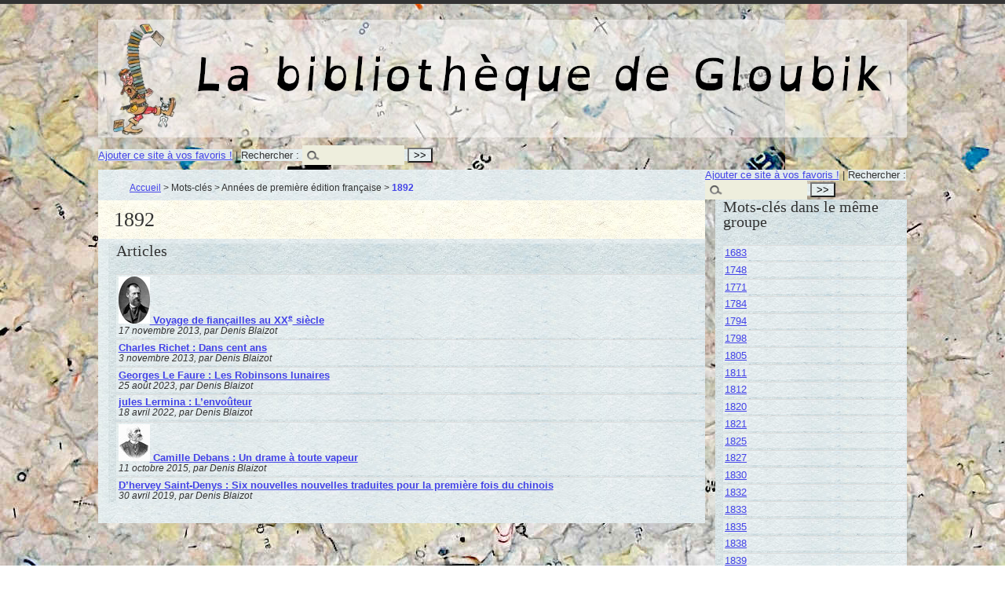

--- FILE ---
content_type: text/html; charset=utf-8
request_url: https://livres.gloubik.info/spip.php?mot26
body_size: 3290
content:
<!DOCTYPE html PUBLIC "-//W3C//DTD XHTML 1.0 Transitional//EN" "http://www.w3.org/TR/xhtml1/DTD/xhtml1-transitional.dtd">
<!--[if lt IE 7 ]> <html dir="ltr" lang="fr" xmlns="http://www.w3.org/1999/xhtml" xml:lang="fr" class="ltr fr no-js ie ie6"> <![endif]-->
<!--[if IE 7 ]> <html dir="ltr" lang="fr" xmlns="http://www.w3.org/1999/xhtml" xml:lang="fr" class="ltr fr no-js ie ie7"> <![endif]-->
<!--[if IE 8 ]> <html dir="ltr" lang="fr" xmlns="http://www.w3.org/1999/xhtml" xml:lang="fr" class="ltr fr no-js ie ie8"> <![endif]-->
<!--[if IE 9 ]> <html dir="ltr" lang="fr" xmlns="http://www.w3.org/1999/xhtml" xml:lang="fr" class="ltr fr no-js ie ie9"> <![endif]-->
<!--[if (gt IE 9)|!(IE)]><!--> <html dir="ltr" lang="fr" xmlns="http://www.w3.org/1999/xhtml" xml:lang="fr" class="ltr fr no-js"> <!--<![endif]-->
<head>
<script type='text/javascript'>/*<![CDATA[*/(function(H){H.className=H.className.replace(/\bno-js\b/,'js')})(document.documentElement);/*]]>*/</script>
<title>1892 - La bibliothèque de Gloubik</title>

<link rel="canonical" href="https://livres.gloubik.info/spip.php?mot26" />
<meta http-equiv="Content-Type" content="text/html; charset=utf-8" />


<link rel="alternate" type="application/rss+xml" title="Syndiquer tout le site" href="spip.php?page=backend" />


<meta name="viewport" content="width=device-width" />
<link rel='stylesheet' href='local/cache-css/7cbf12e3cfd6b18ec8ef044da09d7c75.css?1765033697' type='text/css' />








<script>
var mediabox_settings={"auto_detect":true,"ns":"box","tt_img":true,"sel_g":"#documents_portfolio a[type='image\/jpeg'],#documents_portfolio a[type='image\/png'],#documents_portfolio a[type='image\/gif']","sel_c":".mediabox","str_ssStart":"Diaporama","str_ssStop":"Arr\u00eater","str_cur":"{current}\/{total}","str_prev":"Pr\u00e9c\u00e9dent","str_next":"Suivant","str_close":"Fermer","str_loading":"Chargement\u2026","str_petc":"Taper \u2019Echap\u2019 pour fermer","str_dialTitDef":"Boite de dialogue","str_dialTitMed":"Affichage d\u2019un media","splash_url":"","lity":{"skin":"_simple-dark","maxWidth":"90%","maxHeight":"90%","minWidth":"400px","minHeight":"","slideshow_speed":"2500","opacite":"0.9","defaultCaptionState":"expanded"}};
</script>
<!-- insert_head_css -->







<!-- Debut CS -->

<!-- Fin CS -->


<script async src="https://www.googletagmanager.com/gtag/js?id=G-98QJC8EYN9"></script>
<script>window.dataLayer = window.dataLayer || [];function gtag(){window.dataLayer.push(arguments);}gtag('js', new Date());gtag('config', 'G-98QJC8EYN9');</script>







<script type='text/javascript' src='local/cache-js/c03ea28ea823d04a00ec244a4e6dfc85.js?1765033600'></script>










<!-- insert_head -->







<script type="text/javascript">/* <![CDATA[ */
function ancre_douce_init() {
	if (typeof jQuery.localScroll=="function") {
		jQuery.localScroll({autoscroll:false, hash:true, onAfter:function(anchor, settings){ 
			jQuery(anchor).attr('tabindex', -1).on('blur focusout', function () {
				// when focus leaves this element, 
				// remove the tabindex attribute
				jQuery(this).removeAttr('tabindex');
			}).focus();
		}});
	}
}
if (window.jQuery) jQuery(document).ready(function() {
	ancre_douce_init();
	onAjaxLoad(ancre_douce_init);
});
/* ]]> */</script>
<!-- Debut CS -->

<!-- Fin CS -->







<meta name="generator" content="SPIP 4.4.7" />
<link rel="alternate" type="application/rss+xml" title="1892" href="spip.php?page=backend&amp;id_mot=26" />
</head>

<body class="pas_surlignable page_mot">
<div class="page">

	<div class="clearfix header">
	<strong class="h1" id="logo"><a rel="start home" href="https://livres.gloubik.info/" title="Accueil">La bibliothèque de Gloubik</a></strong>
	
</div>
<div class="socialtags"></div>	<div {position; absolute; top:0; left:0; background-color: #CCC;}><div class="formulaire_spip formulaire_recherche" id="formulaire_recherche"><a href="http://www.gloubik.info/index.html" title="Gloubik.info" rel="sidebar" onclick="addToFavorites(this);return(false);">Ajouter ce site &agrave; vos favoris !</a> | 
<form action="spip.php?page=recherche" method="get"><div>
	<input name="page" value="recherche" type="hidden"
>
	
	<label for="">Rechercher :</label>
	<input type="search" class="search text" size="10" name="recherche" id="" accesskey="4" autocapitalize="off" autocorrect="off" />
	<input type="submit" class="submit" value="&gt;&gt;" title="Rechercher" />
</div></form>
</div>
</div>
    <div class="main">
		
		<div class="wrapper">
		<div class="content" id="content">
			<p class="arbo"><a href="https://livres.gloubik.info/">Accueil</a> &gt; Mots-clés &gt; Années de première édition française &gt; <strong class="on">1892</strong></p>
	
			<div class="cartouche">
				
				<h1 class="">1892</h1>
			</div>
	
			
	
			
			
			<div class="menu menu_articles">
				<a id='pagination_articles' class='pagination_ancre'></a>
				<h2>Articles</h2>
				<ul>
					
					<li>
						<strong><a href="spip.php?article178"><img
	src="local/cache-vignettes/L40xH60/albert_robida-de839.png?1742847160" class='spip_logo' width='40' height='60'
	alt="" /> Voyage de fiançailles au XX<sup class="typo_exposants">e</sup> siècle</a></strong>
						<br /><small>17 novembre 2013, par  Denis Blaizot</small>
					</li>
					
					<li>
						<strong><a href="spip.php?article86">Charles Richet&nbsp;: Dans cent ans</a></strong>
						<br /><small>3 novembre 2013, par  Denis Blaizot</small>
					</li>
					
					<li>
						<strong><a href="spip.php?article1234">Georges Le Faure&nbsp;: Les Robinsons lunaires</a></strong>
						<br /><small>25 août 2023, par  Denis Blaizot</small>
					</li>
					
					<li>
						<strong><a href="spip.php?article969">jules Lermina&nbsp;: L&#8217;envoûteur</a></strong>
						<br /><small>18 avril 2022, par  Denis Blaizot</small>
					</li>
					
					<li>
						<strong><a href="spip.php?article297"><img
	src="local/cache-vignettes/L40xH47/debans_portrait-af47d.jpg?1738912700" class='spip_logo' width='40' height='47'
	alt="" /> Camille Debans&nbsp;: Un drame à toute vapeur</a></strong>
						<br /><small>11 octobre 2015, par  Denis Blaizot</small>
					</li>
					
					<li>
						<strong><a href="spip.php?article414">D’hervey Saint-Denys&nbsp;: Six nouvelles nouvelles traduites pour la première fois du chinois</a></strong>
						<br /><small>30 avril 2019, par  Denis Blaizot</small>
					</li>
					
				</ul>
				
			</div>
			
	
			
			
	
			
			
	
			
			
	
			
			
	
			
	
		</div><!--.content-->
		</div><!--.wrapper-->
	
		<div class="aside">
	
						<div class="formulaire_spip formulaire_recherche" id="formulaire_recherche"><a href="http://www.gloubik.info/index.html" title="Gloubik.info" rel="sidebar" onclick="addToFavorites(this);return(false);">Ajouter ce site &agrave; vos favoris !</a> | 
<form action="spip.php?page=recherche" method="get"><div>
	<input name="page" value="recherche" type="hidden"
>
	
	<label for="">Rechercher :</label>
	<input type="search" class="search text" size="10" name="recherche" id="" accesskey="4" autocapitalize="off" autocorrect="off" />
	<input type="submit" class="submit" value="&gt;&gt;" title="Rechercher" />
</div></form>
</div>
			
			
			
			<div class="menu">
				<a id='pagination_mots_freres' class='pagination_ancre'></a>
				<h2>Mots-clés dans le même groupe</h2>
				<ul>
					
					<li><a href="spip.php?mot342">1683</a></li>
					
					<li><a href="spip.php?mot297">1748</a></li>
					
					<li><a href="spip.php?mot189">1771</a></li>
					
					<li><a href="spip.php?mot281">1784</a></li>
					
					<li><a href="spip.php?mot29">1794</a></li>
					
					<li><a href="spip.php?mot46">1798</a></li>
					
					<li><a href="spip.php?mot341">1805</a></li>
					
					<li><a href="spip.php?mot30">1811</a></li>
					
					<li><a href="spip.php?mot309">1812</a></li>
					
					<li><a href="spip.php?mot152">1820</a></li>
					
					<li><a href="spip.php?mot376">1821</a></li>
					
					<li><a href="spip.php?mot31">1825</a></li>
					
					<li><a href="spip.php?mot247">1827</a></li>
					
					<li><a href="spip.php?mot334">1830</a></li>
					
					<li><a href="spip.php?mot71">1832</a></li>
					
					<li><a href="spip.php?mot73">1833</a></li>
					
					<li><a href="spip.php?mot188">1835</a></li>
					
					<li><a href="spip.php?mot53">1838</a></li>
					
					<li><a href="spip.php?mot278">1839</a></li>
					
					<li><a href="spip.php?mot49">1848</a></li>
					
				</ul>
				<p class="pagination"><ul class="pagination-items pagination_page">
		

		<li class="pagination-item on active"><span class="pagination-item-label on" aria-label='Aller &#224; la page 1 (Page actuelle)'>1</span></li>
		<li class="pagination-item"><a href='spip.php?mot26&amp;debut_mots_freres=20#pagination_mots_freres' class='pagination-item-label lien_pagination' rel='nofollow' aria-label='Aller &#224; la page 2'>2</a></li>
		<li class="pagination-item"><a href='spip.php?mot26&amp;debut_mots_freres=40#pagination_mots_freres' class='pagination-item-label lien_pagination' rel='nofollow' aria-label='Aller &#224; la page 3'>3</a></li>
		<li class="pagination-item"><a href='spip.php?mot26&amp;debut_mots_freres=60#pagination_mots_freres' class='pagination-item-label lien_pagination' rel='nofollow' aria-label='Aller &#224; la page 4'>4</a></li>
		<li class="pagination-item"><a href='spip.php?mot26&amp;debut_mots_freres=80#pagination_mots_freres' class='pagination-item-label lien_pagination' rel='nofollow' aria-label='Aller &#224; la page 5'>5</a></li>
		<li class="pagination-item"><a href='spip.php?mot26&amp;debut_mots_freres=100#pagination_mots_freres' class='pagination-item-label lien_pagination' rel='nofollow' aria-label='Aller &#224; la page 6'>6</a></li>
		<li class="pagination-item"><a href='spip.php?mot26&amp;debut_mots_freres=120#pagination_mots_freres' class='pagination-item-label lien_pagination' rel='nofollow' aria-label='Aller &#224; la page 7'>7</a></li>
		<li class="pagination-item"><a href='spip.php?mot26&amp;debut_mots_freres=140#pagination_mots_freres' class='pagination-item-label lien_pagination' rel='nofollow' aria-label='Aller &#224; la page 8'>8</a></li>
		<li class="pagination-item"><a href='spip.php?mot26&amp;debut_mots_freres=160#pagination_mots_freres' class='pagination-item-label lien_pagination' rel='nofollow' aria-label='Aller &#224; la page 9'>9</a></li>
		

		

		
	</ul></p>
			</div>
			
	
			
			
			<div class="menu">
				<h2>Autres groupes de mots-clés</h2>
				<ul>
					
					
					<li><a href="spip.php?mot265">bilans annuels</a></li>
					
					
					
					<li><a href="spip.php?mot6">Collections</a></li>
					
					
					
					<li><a href="spip.php?mot357">Écrivains</a></li>
					
					
					
					<li><a href="spip.php?mot296">Illustrateurs</a></li>
					
					
					
					<li><a href="spip.php?mot258">Travail d&#8217;édition</a></li>
					
					
				</ul>
			</div>
			
			
		</div><!--.aside-->
	</div><!--.main-->

	<div class="socialtags"></div>
<div class="footer clearfix">
	<p class="colophon">
		2013-2025 La bibliothèque de Gloubik
		<br /><a rel="contents" href="spip.php?page=plan">Plan du site</a>
		  | <a href="spip.php?page=login&amp;url=spip.php%3Fmot26" rel="nofollow" class='login_modal'>Se connecter</a> | 
		<a rel="nofollow" href="spip.php?page=contact">Contact</a> |
		<a href="spip.php?page=backend" rel="alternate" title="Syndiquer tout le site">RSS&nbsp;2.0</a>
	</p>
	<small class="generator"><a href="http://www.spip.net/" rel="generator" title="Site réalisé avec SPIP" class="spip_out"><img src="spip.png" alt="SPIP" /></a></small>
</div>
</div><!--.page-->
</body>
</html>

